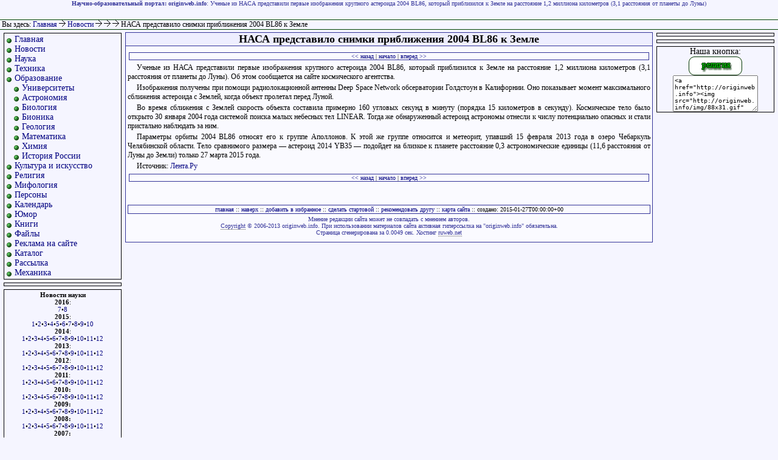

--- FILE ---
content_type: text/html
request_url: http://originweb.info/news/2015/01/27_nasa_predstavilo_snimki_priblizhenija_2004_bl86_k_zemle.html
body_size: 3990
content:


<html>

<head>
<title>НАСА представило снимки приближения 2004 BL86 к Земле</title>
<meta name="keywords" content="НАСА представило снимки приближения 2004 BL86 к Земле">
<meta name="description" content="Ученые из НАСА представили первые изображения крупного астероида 2004 BL86, который приблизился к Земле на расстояние 1,2 миллиона километров (3,1 расстояния от планеты до Луны)">
<meta http-equiv=content-type content='text/html; charset=windows-1251'>
<meta name='yandex-verification' content='675da65914d7e684' />
<link REL='stylesheet' type='text/css' href='/res/style.css'>
</head>

<body>

<a name="#top"></a>

<div id="banner">
<strong>Научно-образовательный портал: originweb.info</strong>: Ученые из НАСА представили первые изображения крупного астероида 2004 BL86, который приблизился к Земле на расстояние 1,2 миллиона километров (3,1 расстояния от планеты до Луны)</div>

<div id="line">

&nbsp;Вы здесь: <a href="/">Главная</a> <b><img src="/img/ar.gif" alt="->"></b> <a href="/news.html">Новости
</a> <b><img src="/img/ar.gif" alt="->"></b> <a href="/news/2015.html"></a> <b><img src="/img/ar.gif" alt="->"></b> <a href="/news/2015/01.html"></a> <b><img src="/img/ar.gif" alt="->"></b> НАСА представило снимки приближения 2004 BL86 к Земле
</div>

<div id="leftcontent">

<div style="border:1px solid #000;margin:5px;padding:2px;font-size:14px;">
<ul>
<li class="m"> <a href="/">Главная</a>
<li class="m"> <a href="/news/">Новости</a>
<li class="m"> <a href="/science.html">Наука</a>
<li class="m"> <a href="/tech.html">Техника</a>
<li class="m"> <a href="/education.html">Образование</a>

<li class="m2"> <a href="/education/universities/russian.html">Университеты</a>
<li class="m2"> <a href="/education/astronomy.html">Астрономия</a>
<li class="m2"> <a href="/education/biology/">Биология</a>
<li class="m2"> <a href="/education/bionics/">Бионика</a>
<li class="m2"> <a href="/education/geology/">Геология</a>
<li class="m2"> <a href="/education/mathematics.html">Математика</a>
<li class="m2"> <a href="/education/chemistry.html">Химия</a>

<li class="m2"> <a href="/education/russian_history/">История России</a>

<li class="m"> <a href="/culture.html">Культура и искусство</a>
<li class="m"> <a href="/religion.html">Религия</a>
<li class="m"> <a href="/mythology.html">Мифология</a>
<li class="m"> <a href="/persons.html">Персоны</a>
<li class="m"> <a href="/calendar.html">Календарь</a>
<li class="m"> <a href="/jokes.html">Юмор</a>
<li class="m"> <a href="/books.html">Книги</a>
<li class="m"> <a href="/download.html">Файлы</a>
<li class="m"> <a href="/adv.html">Реклама на сайте</a>
<li class="m"> <a href="/catalogue.html">Каталог</a>
<li class="m"> <a href="/mail_list/">Рассылка</a>

<li class="m"> <a href="/mechanics/">Механика</a>
</ul>
</div>

<div style="border:1px solid #000;margin:5px;padding:2px;font-size:10px;">

<ul>
<li class="m"><script type="text/javascript">
<!--
var _acic={dataProvider:10};(function(){var e=document.createElement("script");e.type="text/javascript";e.async=true;e.src="https://www.acint.net/aci.js";var t=document.getElementsByTagName("script")[0];t.parentNode.insertBefore(e,t)})()
//-->
</script>
</ul>

</div>

<div style="border:1px solid #000;margin:5px;padding:2px;font-size:11px;text-align:center;">
<strong>Новости науки</strong><br />
<strong>2016</strong>:<br />
<a href="/news/2016/07/">7</a>&#149;<a href="/news/2016/08/">8</a><br />
<strong>2015</strong>:<br />
<a href="/news/2015/01/">1</a>&#149;<a href="/news/2015/02/">2</a>&#149;<a href="/news/2015/03/">3</a>&#149;<a href="/news/2015/04/">4</a>&#149;<a href="/news/2015/05/">5</a>&#149;<a href="/news/2015/06/">6</a>&#149;<a href="/news/2015/07/">7</a>&#149;<a href="/news/2015/08/">8</a>&#149;<a href="/news/2015/09/">9</a>&#149;<a href="/news/2015/10/">10</a>
<br /><strong>2014</strong>:<br />
<a href="/news/2014/01/">1</a>&#149;<a href="/news/2014/02/">2</a>&#149;<a href="/news/2014/03/">3</a>&#149;<a href="/news/2014/04/">4</a>&#149;<a href="/news/2014/05/">5</a>&#149;<a href="/news/2014/06/">6</a>&#149;<a href="/news/2014/07/">7</a>&#149;<a href="/news/2014/08/">8</a>&#149;<a href="/news/2014/09/">9</a>&#149;<a href="/news/2014/10/">10</a>&#149;<a href="/news/2014/11/">11</a>&#149;<a href="/news/2014/12/">12</a>
<br /><strong>2013</strong>:<br />
<a href="/news/2013/01/">1</a>&#149;<a href="/news/2013/02/">2</a>&#149;<a href="/news/2013/03/">3</a>&#149;<a href="/news/2013/04/">4</a>&#149;<a href="/news/2013/05/">5</a>&#149;<a href="/news/2013/06/">6</a>&#149;<a href="/news/2013/07/">7</a>&#149;<a href="/news/2013/08/">8</a>&#149;<a href="/news/2013/09/">9</a>&#149;<a href="/news/2013/10/">10</a>&#149;<a href="/news/2013/11/">11</a>&#149;<a href="/news/2013/12/">12</a>
<br /><strong>2012</strong>:<br />
<a href="/news/2012/01/">1</a>&#149;<a href="/news/2012/02/">2</a>&#149;<a href="/news/2012/03/">3</a>&#149;<a href="/news/2012/04/">4</a>&#149;<a href="/news/2012/05/">5</a>&#149;<a href="/news/2012/06/">6</a>&#149;<a href="/news/2012/07/">7</a>&#149;<a href="/news/2012/08/">8</a>&#149;<a href="/news/2012/09/">9</a>&#149;<a href="/news/2012/10/">10</a>&#149;<a href="/news/2012/11/">11</a>&#149;<a href="/news/2012/12/">12</a>
<br /><strong>2011</strong>:<br />
<a href="/news/2011/01/">1</a>&#149;<a href="/news/2011/02/">2</a>&#149;<a href="/news/2011/03/">3</a>&#149;<a href="/news/2011/04/">4</a>&#149;<a href="/news/2011/05/">5</a>&#149;<a href="/news/2011/06/">6</a>&#149;<a href="/news/2011/07/">7</a>&#149;<a href="/news/2011/08/">8</a>&#149;<a href="/news/2011/09/">9</a>&#149;<a href="/news/2011/10/">10</a>&#149;<a href="/news/2011/11/">11</a>&#149;<a href="/news/2011/12/">12</a>
<br /><strong>2010:</strong><br />
<a href="/news/2010/01.html">1</a>&#149;<a href="/news/2010/02.html">2</a>&#149;<a href="/news/2010/03.html">3</a>&#149;<a href="/news/2010/04.html">4</a>&#149;<a href="/news/2010/05.html">5</a>&#149;<a href="/news/2010/06.html">6</a>&#149;<a href="/news/2010/07.html">7</a>&#149;<a href="/news/2010/08.html">8</a>&#149;<a href="/news/2010/09.html">9</a>&#149;<a href="/news/2010/10.html">10</a>&#149;<a href="/news/2010/11.html">11</a>&#149;<a href="/news/2010/12.html">12</a>
<br/><strong>2009:</strong><br/>
<a href="/news/2009/01.html">1</a>&#149;<a href="/news/2009/02.html">2</a>&#149;<a href="/news/2009/03.html">3</a>&#149;<a href="/news/2009/04.html">4</a>&#149;<a href="/news/2009/05.html">5</a>&#149;<a href="/news/2009/06/">6</a>&#149;<a href="/news/2009/07.html">7</a>&#149;<a href="/news/2009/08.html">8</a>&#149;<a href="/news/2009/09/">9</a>&#149;<a href="/news/2009/10/">10</a>&#149;<a href="/news/2009/11.html">11</a>&#149;<a href="/news/2009/12/">12</a>
<br/><strong>2008:</strong><br/><a href="/news/2008/01/">1</a>&#149;<a href="/news/2008/02.html">2</a>&#149;<a href="/news/2008/03.html">3</a>&#149;<a href="/news/2008/04.html">4</a>&#149;<a href="/news/2008/05.html">5</a>&#149;<a href="/news/2008/06.html">6</a>&#149;<a href="/news/2008/07.html">7</a>&#149;<a href="/news/2008/08.html">8</a>&#149;<a href="/news/2008/09.html">9</a>&#149;<a href="/news/2008/10.html">10</a>&#149;<a href="/news/2008/11.html">11</a>&#149;<a href="/news/2008/12.html">12</a>
<br/><strong>2007:</strong><br/><a href="/news/2007/01.html">1</a>&#149;<a href="/news/2007/02.html">2</a>&#149;<a href="/news/2007/03.html">3</a>&#149;<a href="/news/2007/04.html">4</a>&#149;<a href="/news/2007/05/">5</a>&#149;<a href="/news/2007/06.html">6</a>&#149;<a href="/news/2007/07.html">7</a>&#149;<a href="/news/2007/08.html">8</a>&#149;<a href="/news/2007/09/">9</a>&#149;<a href="/news/2007/10.html">10</a>&#149;<a href="/news/2007/11/">11</a>&#149;<a href="/news/2007/12/">12</a>
<br/><strong>2006:</strong><br/><a href="/news/2006/01/">1</a></strong>&#149;<a href="/news/2006/02/">2</a>&#149;<a href="/news/2006/03/">3</a>&#149;<a href="/news/2006/04/">4</a>&#149;<a href="/news/2006/05.html">5</a>&#149;<a href="/news/2006/06.html">6</a>&#149;<a href="/news/2006/07.html">7</a>&#149;<a href="/news/2006/08.html">8</a>&#149;<a href="/news/2006/09.html">9</a>&#149;<a href="/news/2006/10.html">10</a>&#149;<a href="/news/2006/11/">11</a>&#149;<a href="/news/2006/12.html">12</a>
</div>


<div align="center">
<noindex>
<!--Rating@Mail.ru COUNTEr--><a target=_top
href="/redir.php?url=http://top.mail.ru/jump?from=1068991"><img
src="http://df.c4.b0.a1.top.list.ru/counter?id=1068991;t=87"
border=0 height=18 width=88
alt="Рейтинг@Mail.ru"/></a><!--/COUNTER-->

<!--LiveInternet counter--><script type="text/javascript"><!--
document.write('<a href="/redir.php?url=http://www.liveinternet.ru/click" '+
'target=_blank><img src="http://counter.yadro.ru/hit?t26.14;r'+
escape(document.referrer)+((typeof(screen)=='undefined')?'':
';s'+screen.width+'*'+screen.height+'*'+(screen.colorDepth?
screen.colorDepth:screen.pixelDepth))+';u'+escape(document.URL)+
';'+Math.random()+
'" alt="" title="LiveInternet: показано число посетителей за сегодн\я" '+
'border=0 width=88 height=15><\/a>')//--></script><!--/LiveInternet-->
</noindex>

</div>

</div>

<div id="centercontent">

<index>
<h1>НАСА представило снимки приближения 2004 BL86 к Земле</h1>



<div class="nav"><a href="27_himicheskaja_promishlennost_navredila_polovoy_zhizni_belih_medvedey.html" title="Химическая промышленность навредила половой жизни белых медведей">&lt;&lt; назад</a> | <a href="./">начало</a> | <a href="27_uchenie_dokazali_globalnoe_prevoshodstvo_devochek_v_uchebe.html" title="Ученые доказали глобальное превосходство девочек в учебе">вперед &gt;&gt;</a></div>
<p>Ученые из НАСА представили первые изображения крупного астероида 2004 BL86, который приблизился к Земле на расстояние 1,2 миллиона километров (3,1 расстояния от планеты до Луны). Об этом сообщается на сайте космического агентства.

<p>Изображения получены при помощи радиолокационной антенны Deep Space Network обсерватории Голдстоун в Калифорнии. Оно показывает момент максимального сближения астероида с Землей, когда объект пролетал перед Луной.

<p>Во время сближения с Землей скорость объекта составила примерно 160 угловых секунд в минуту (порядка 15 километров в секунду). Космическое тело было открыто 30 января 2004 года системой поиска малых небесных тел LINEAR. Тогда же обнаруженный астероид астрономы отнесли к числу потенциально опасных и стали пристально наблюдать за ним.

<p>Параметры орбиты 2004 BL86 относят его к группе Аполлонов. К этой же группе относится и метеорит, упавший 15 февраля 2013 года в озеро Чебаркуль Челябинской области. Тело сравнимого размера — астероид 2014 YB35 — подойдет на близкое к планете расстояние 0,3 астрономические единицы (11,6 расстояния от Луны до Земли) только 27 марта 2015 года.

<noindex><p><span class="source">Источник: <a href="http://lenta.ru/" target="_blank">Лента.Ру</a></span></noindex>
<div class="nav"><a href="27_himicheskaja_promishlennost_navredila_polovoy_zhizni_belih_medvedey.html" title="Химическая промышленность навредила половой жизни белых медведей">&lt;&lt; назад</a> | <a href="./">начало</a> | <a href="27_uchenie_dokazali_globalnoe_prevoshodstvo_devochek_v_uchebe.html" title="Ученые доказали глобальное превосходство девочек в учебе">вперед &gt;&gt;</a></div>


</index>


<br />
<br />

<div class="adv">
<a href="http://originweb.info">главная</a> ::
<a href="#top">наверх</a> ::
<a href="#" onClick="javascript:window.external.AddFavorite('http://originweb.info/','originweb.info - научно-образовательный портал')">добавить в избранное</a> ::
<a href="#" onClick="this.style.behavior='url(#default#homepage)';this.setHomePage('http://originweb.info/');">сделать стартовой</a> ::
<a href="mailto:?subject=интересная&nbsp;статья&body=http://originweb.info">рекомендовать другу</a> ::
<a href="/map.html">карта сайта</a>

:: создано: 2015-01-27T00:00:00+00
</div>

<div id="rightcontent">



<script async="async" src="https://w.uptolike.com/widgets/v1/zp.js?pid=tlb0b055f0afc2d34221c178a2d99cbf71f87f59dc" type="text/javascript"></script>
<div style="border:1px solid #000;margin:5px;padding:2px;font-size:10px;">
</div>

<div style="border:1px solid #000;margin:5px;padding:2px;font-size:10px;">


</div>

<div style="border:1px solid #000;text-align:center;font-size:14px;margin:5px;">Наша кнопка:<br>
<img src="http://originweb.info/img/88x31.gif" width="88" height="31" alt="Научно-образовательный портал" border="0">
<style>
.textarea{
width:140px;
height:60px;
font-size:10px;
border: 1px solid $afa;
}
</style>
<textarea class="textarea" onClick="javascript:this.select()">
&lt;a href="http://originweb.info"&gt;&lt;img src="http://originweb.info/img/88x31.gif" width="88" height="31" alt="Научно-образовательный портал" border="0"&gt;&lt;/a&gt;
</textarea>
<script async="async" src="https://w.uptolike.com/widgets/v1/zp.js?pid=604762" type="text/javascript"></script>
</div>

</div>

<div id="footer">
Мнение редакции сайта может не совпадать с мнением авторов.<br>
<a href="/copyright.html">Copyright</a> &copy; 2006-2013 originweb.info. При использовании материалов сайта активная гиперссылка на "originweb.info" обязательна.<br>
Страница сгенерирована за 0.0049 сек. Хостинг <noindex><a href="http://ruweb.net/?from=2675" target="_blank">ruweb.net</a></noindex>
</div>

</body>

</html>


--- FILE ---
content_type: application/javascript;charset=utf-8
request_url: https://w.uptolike.com/widgets/v1/version.js?cb=cb__utl_cb_share_1769828523038848
body_size: 397
content:
cb__utl_cb_share_1769828523038848('1ea92d09c43527572b24fe052f11127b');